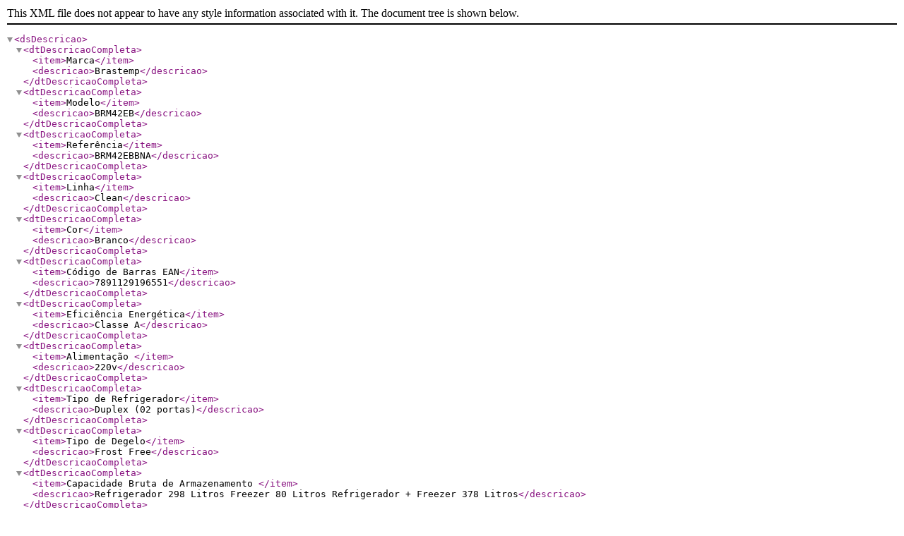

--- FILE ---
content_type: text/xml
request_url: http://img.marciusmagazine.com/produto_descricao/0043660115.xml
body_size: 2242
content:
<dsDescricao><dtDescricaoCompleta><item>Marca</item><descricao>Brastemp</descricao></dtDescricaoCompleta><dtDescricaoCompleta><item>Modelo</item><descricao>BRM42EB</descricao></dtDescricaoCompleta><dtDescricaoCompleta><item>Referência</item><descricao>BRM42EBBNA</descricao></dtDescricaoCompleta><dtDescricaoCompleta><item>Linha</item><descricao>Clean</descricao></dtDescricaoCompleta><dtDescricaoCompleta><item>Cor</item><descricao>Branco</descricao></dtDescricaoCompleta><dtDescricaoCompleta><item>Código de Barras EAN</item><descricao>7891129196551</descricao></dtDescricaoCompleta><dtDescricaoCompleta><item>Eficiência Energética</item><descricao>Classe A</descricao></dtDescricaoCompleta><dtDescricaoCompleta><item>Alimentação </item><descricao>220v</descricao></dtDescricaoCompleta><dtDescricaoCompleta><item>Tipo de Refrigerador</item><descricao>Duplex (02 portas)</descricao></dtDescricaoCompleta><dtDescricaoCompleta><item>Tipo de Degelo</item><descricao>Frost Free</descricao></dtDescricaoCompleta><dtDescricaoCompleta><item>Capacidade Bruta de Armazenamento </item><descricao>Refrigerador 298 Litros

Freezer 80 Litros

Refrigerador + Freezer 378 Litros</descricao></dtDescricaoCompleta><dtDescricaoCompleta><item>Iluminação Interna</item><descricao>Sim</descricao></dtDescricaoCompleta><dtDescricaoCompleta><item>Compartimento Extra Frio</item><descricao>Sim</descricao></dtDescricaoCompleta><dtDescricaoCompleta><item>Rodízios </item><descricao>Sim (na parte traseira)</descricao></dtDescricaoCompleta><dtDescricaoCompleta><item>Recipiente para Guardar Gelo</item><descricao>Sim</descricao></dtDescricaoCompleta><dtDescricaoCompleta><item>Puxadores</item><descricao>Sim. 02 puxadores sobrepostos</descricao></dtDescricaoCompleta><dtDescricaoCompleta><item>Pés Regulaveis</item><descricao>Sim (podendo ser ajustados para um nivelamento adequado à superfície)</descricao></dtDescricaoCompleta><dtDescricaoCompleta><item>Painel Eletronico </item><descricao>Sim. Led laranja</descricao></dtDescricaoCompleta><dtDescricaoCompleta><item>Porta-latas</item><descricao>Sim. Capacidade para até 6 latas</descricao></dtDescricaoCompleta><dtDescricaoCompleta><item>Dispenser de Água</item><descricao>Não</descricao></dtDescricaoCompleta><dtDescricaoCompleta><item>Alarme de Porta Aberta</item><descricao>Não</descricao></dtDescricaoCompleta><dtDescricaoCompleta><item>Mostrador Frontal de Temperatura </item><descricao>Não</descricao></dtDescricaoCompleta><dtDescricaoCompleta><item>Consumo Mensal Aproximado de Energia </item><descricao>48,8 kW</descricao></dtDescricaoCompleta><dtDescricaoCompleta><item>Lâmpada</item><descricao>Lâmpada 15 Watts.</descricao></dtDescricaoCompleta><dtDescricaoCompleta><item>Prateleiras</item><descricao>Quantidade 03 

Material: Vidro temperado.

Tipo removíveis, além das que estão localizadas na porta do freezer e na porta do refrigerador.</descricao></dtDescricaoCompleta><dtDescricaoCompleta><item>Gavetas</item><descricao>Tipo Gavetão: para alimentos como frutas e hortaliças, que mantém a temperatura e a umidade adequadas para o armazenamento, preservando suas características naturais.</descricao></dtDescricaoCompleta><dtDescricaoCompleta><item>Compartimento Extra Frio</item><descricao>Opera em uma temperatura mais fria e estável dentro do refrigerador. Por esta característica, tem a propriedade de prolongar o tempo de conservação dos alimentos de consumo diário e resfriar mais rápido as bebidas. Indicado para armazenar laticínios, frios, embutidos e carnes.</descricao></dtDescricaoCompleta><dtDescricaoCompleta><item>Porta Ovos </item><descricao>Sim. 
02 cestos porta-ovos que têm capacidade para 12 unidades, e ainda podem ser colocados tanto nas prateleiras da porta como sobre as prateleiras de vidro do refrigerador.</descricao></dtDescricaoCompleta><dtDescricaoCompleta><item>Porta Garrafa</item><descricao>Sim.
01 separador localizado na prateleira para garrafas. O separador permite acondicionar garrafas de forma organizada e segura, evitando tombamentos.</descricao></dtDescricaoCompleta><dtDescricaoCompleta><item>Fruteira</item><descricao>Sim.
Funciona como uma cestinha ou peneira que você pode usar para lavar as frutas na pia, encaixar na base e levar direto para a mesa. Assim, a água que escorre da fruta não fica em contato direto com alimento.</descricao></dtDescricaoCompleta><dtDescricaoCompleta><item>Temperatura</item><descricao>Temperatura do Freezer:  controle ajustável manualmente através do botão giratório.

Temperatura do Refrigerador: pode ser controlada eletronicamente no painel externo, evitando que você abra a porta, e assim, economiza energia.</descricao></dtDescricaoCompleta><dtDescricaoCompleta><item>Peso aproximado do produto</item><descricao>68 Kg</descricao></dtDescricaoCompleta><dtDescricaoCompleta><item>Dimensões do produto</item><descricao>Largura 61,9cm

Altura 1,85m.

Profundidade 69cm</descricao></dtDescricaoCompleta><dtDescricaoCompleta><item>Itens Inclusos</item><descricao>01 Refrigerador Brastemp Duplex Frost Free 378L
Manual de Instruções</descricao></dtDescricaoCompleta><dtDescricaoCompleta><item>Garantia </item><descricao>01 ano (3 meses de garantia legal e mais 9 meses de garantia especial concedida pelo fabricante)</descricao></dtDescricaoCompleta><dtDescricao><descricao>Você procura uma geladeira grande e Frost Free para não se preocupar em descongelar? A Geladeira Brastemp, linha Clean, é ideal para ti! 

Possui maxi freezer com capacidade de até 80 litros, mais espaço para organizar seus alimentos. 

Suas prateleiras de vidro temperado, garantem facilidade e melhor visibilidade do interior da geladeira.

E não para por aí... Essa geladeira possibilita à você o total controle de temperatura da sua geladeira no toque de um botão.
</descricao></dtDescricao></dsDescricao>
